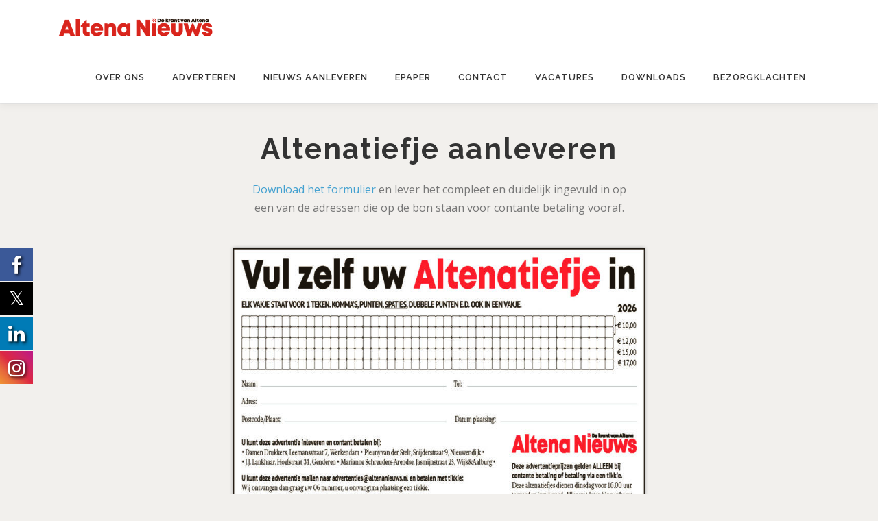

--- FILE ---
content_type: text/css
request_url: https://www.altenanieuws.nl/2020/wp-content/uploads/so-css/so-css-onepress.css?ver=1716447629
body_size: 21692
content:
/* settings voor desktop computers */

h1 {
  font-size: 44px;
  color:#333333 !important;
  font-weight:bolder;
  letter-spacing: 2px;
  margin-bottom: 18px;
  text-align:center;
}
h2 {
  font-size: 18px;
  color:#000000 !important;
  font-weight: 500;
  text-align:center;
  }
h3 {
  font-size: 18px;
  color:#000000 !important;
  font-weight: 500;
  margin-top: 36px;
  text-align:center;
  }
h4 {
  font-size: 14px;
  color:#979797 !important;
  font-weight:bold;
  letter-spacing: 2px;
  margin-top: 24px;
  margin-bottom: 12px;
  text-align:center;
}
h5 {
  font-size: 16px;
  color:#333333 !important;
  font-weight: 500;
  text-align:center;
}
h6 {
  font-size: 18px;
  color:#000000 !important;
  font-weight: 500;
  text-align:center;
}
.html-download {
    font-size: 14px !important;
}
.web {display: block;}
.tablet-l {display: none;}
.tablet-p {display: none;}
.mobile-l {display: none;}
.mobile-p {display: none;}

/* @media screen settings voor tablet landscape */

@media only screen and (max-width: 1280px) and (min-width: 768px) and (orientation: landscape) {
  h1 {
    font-size: 42px;
    color:#333333 !important;
    font-weight:bolder;
    letter-spacing: 2px;
    margin-bottom: 18px;
    text-align:center;
  }
  h2 {
  font-size: 18px;
  color:#000000 !important;
  font-weight: 500;
  text-align:center;
  }
  h3 {
   font-size: 18px;
   color:#000000 !important;
   font-weight: 500;
   margin-top: 36px;
   text-align:center;
  }
  h4 {
   font-size: 14px;
   color:#979797 !important;
   font-weight:bold;
   letter-spacing: 2px;
   margin-top: 24px;
   margin-bottom: 12px;
   text-align:center;
 }
 h5 {
  font-size: 13px;
  color:#333333 !important;
  font-weight: 600;
  text-align:center;
}
 h6 {
  font-size: 18px;
  color:#000000 !important;
  font-weight: 500;
  text-align:center;
}
.html-download {
    font-size: 12px !important;
}
.web {display: none;}
.tablet-l {display: block;}
.tablet-p {display: none;}
.mobile-l {display: none;}
.mobile-p {display: none;}
}


/* @media screen settings voor tablet portrait */

@media only screen and (max-width: 1280px) and (min-width: 768px) and (orientation: portrait) {
  h1 {
    font-size: 40px;
    color:#333333 !important;
    font-weight:bolder;
    letter-spacing: 2px;
    margin-bottom: 18px;
    text-align:center;
  }
  h2 {
  font-size: 18px;
  color:#000000 !important;
  font-weight: 500;
  text-align:center;
  }
  h3 {
   font-size: 18px;
   color:#000000 !important;
   font-weight: 500;
   margin-top: 36px;
   text-align:center;
  }
  h4 {
   font-size: 14px;
   color:#979797 !important;
   font-weight:bold;
   letter-spacing: 2px;
   margin-top: 24px;
   margin-bottom: 12px;
   text-align:center;
 }
 h5 {
  font-size: 13px;
  color:#333333 !important;
  font-weight: 600;
  text-align:center;
}
 h6 {
  font-size: 18px;
  color:#000000 !important;
  font-weight: 500;
  text-align:center;
}
.html-download {
    font-size: 12px !important;
}
.web {display: none;}
.tablet-l {display: none;}
.tablet-p {display: block;}
.mobile-l {display: none;}
.mobile-p {display: none;}
}


/* @media screen settings voor mobile landscape */

@media only screen and (max-width: 812px) and (min-width: 568px) and (orientation: landscape) {
  h1 {
    font-size: 36px;
    color:#333333 !important;
    font-weight:bolder;
    letter-spacing: 2px;
    margin-bottom: 18px;
    text-align:center;
  }
  h2 {
  font-size: 17px;
  color:#000000 !important;
  font-weight: 500;
  text-align:center;
  }
  h3 {
    font-size: 18px;
    color:#000000 !important;
    font-weight: 500;
    margin-top: 36px;
    text-align:center;
  }
  h4 {
    font-size: 12px;
    color:#979797 !important;
    font-weight:bold;
    letter-spacing: 2px;
    margin-top: 24px;
    margin-bottom: 12px;
    text-align:center;
  }
  h5 {
  font-size: 11px;
  color:#333333 !important;
  font-weight: 500;
  text-align:center;
}
  h6 {
  font-size: 18px;
  color:#000000 !important;
  font-weight: 500;
  text-align:center;
}
.html-download {
    font-size: 10px !important;
}
.page-id-1383 .site-content { 
	background-image: none;
}
.page-id-1383 { 
	background-image: none;
}
.web {display: none;}
.tablet-l {display: none;}
.tablet-p {display: none;}
.mobile-l {display: block;}
.mobile-p {display: none;}
}


/* @media screen settings voor mobile portrait */

@media only screen and (max-width: 414px) and (min-width: 320px) and (orientation: portrait) {
  h1 {
    font-size: 32px;
    color:#333333 !important;
    font-weight:bolder;
    letter-spacing: 2px;
    margin-bottom: 18px;
    text-align:center;
  }
  h2 {
  font-size: 17px;
  color:#000000 !important;
  font-weight: 500;
  text-align:center;
  }
  h3 {
    font-size: 18px;
    color:#000000 !important;
    font-weight: 500;
    margin-top: 36px;
    text-align:center;
  }
  h4 {
    font-size: 12px;
    color:#979797 !important;
    font-weight:bold;
    letter-spacing: 2px;
    margin-top: 24px;
    margin-bottom: 12px;
    text-align:center;
  }
  h5 {
  font-size: 16px;
  color:#333333 !important;
  font-weight: 500;
  text-align:center;
}
  h6 {
  font-size: 18px;
  color:#000000 !important;
  font-weight: 500;
  text-align:center;
}
  .html-download {
    font-size: 13px !important;
}
.page-id-1383 .site-content { 
	background-image: none;
}
.page-id-1383 { 
	background-image: none;
}
.web {display: none;}
.tablet-l {display: none;}
.tablet-p {display: none;}
.mobile-l {display: none;}
.mobile-p {display: block;}
}

/* EINDE @media screen settings */


/* witmarge links en rechts */

.opschuiven {
	margin-left:10% !important;
}
.beetje-smalle-tekst {
	margin-left:5% !important;
	margin-right:5% !important;
}
.smalle-tekst {
	margin-left:10% !important;
	margin-right:10% !important;
}
.smalle-tekst-home{
	margin-left:13% !important;
	margin-right:20% !important;
}
.smalle-tekst-home-tablet{
	margin-left:5% !important;
	margin-right:21% !important;
}
.snelle-links {
	margin-left:27% !important;
	margin-right:17% !important;
}
.smallere-tekst {
	margin-left:15% !important;
	margin-right:15% !important;
}
.smallere-tekst-tablet {
	margin-left:18% !important;
	margin-right:11% !important;
}
.vacature {
	margin-left:20% !important;
	margin-right:20% !important;
}
.vacature-smaller {
	margin-left:8% !important;
	margin-right:8% !important;
}
.form-margin {
	margin-left:12% !important;
	margin-right:12% !important;
}

/* EINDE - witmarge links en rechts */


/* witmarge boven en onder op HOME */

.padding-home {
	padding-top:55px !important;
	padding-bottom:55px !important;
}
.padding-home-top {
	padding-bottom:55px !important;
}
.padding-home-anker {
	padding-top:55px !important;
	padding-bottom:1px !important;
}
.padding-home-anker-top {
	padding-top:1px !important;
	padding-bottom:55px !important;
}
.padding-home-download {
	padding-top:5px !important;
}
.padding-home-social-media {
	padding-bottom:25px !important;
}
.padding-home-social-media-web {
	padding-bottom:10px !important;
}
.margin-home-snelle-links {
	margin-bottom: 0 !important;
	padding-top: 55px;
	padding-bottom: 40px;
}

/* EINDE - witmarge boven en onder op HOME */


/* style sitemap */

.sitemap-margin {
	margin-left:33%;
	margin-right:33%;
}
.sitemap-margin-tablet-p {
	margin-left:28%;
	margin-right:20%;
}
.sitemap-margin-tablet {
	margin-left:20%;
	margin-right:15%;
}
.sitemap-margin-mobile {
	margin-left:5%;
	margin-right:1%;
}
.sitemap ul {
  list-style: none; /* Remove HTML bullets */
  padding: 0px;
  margin-left: 0px;
  margin-top: 20px;
}
.sitemap ul li {
	list-style: none;
}
.sitemap ul li li { 
	list-style: disc;
	margin-left: 20px;
}
.sitemap ul li li li { 
	list-style: circle;
	margin-left: 25px;
}
.sitemap ul li li li li { 
	list-style: circle;
	margin-left: 35px;
	font-style: italic;
}
.sitemap-gem-nws {
		margin-top: 20px;
}
/* EINDE - style sitemap */


/* standaard link en hover kleuren */

.body a {
  color: #44a1d0 !important;
  text-decoration: none;
}
.body a:hover {
  color: #e02e12 !important;
  text-decoration: none;
}
.body a:active, a:focus, a:hover {
  color: #e02e12 !important;
  text-decoration: none;
  outline: none;
}

/* EINDE - standaard link en hover kleuren */


/* schaduwbox */

.image-box-shadow {
-webkit-box-shadow: 0px 0px 5px 0px rgba(151,151,151,1);
-moz-box-shadow: 0px 0px 5px 0px rgba(151,151,151,1);
box-shadow: 0px 0px 5px 0px rgba(151,151,151,1);
}
.image-box-shadow:hover {
-webkit-box-shadow: 0px 0px 15px 0px rgba(151,151,151,1);
-moz-box-shadow: 0px 0px 15px 0px rgba(151,151,151,1);
box-shadow: 0px 0px 15px 0px rgba(151,151,151,1);
}
.image-box-text-1 {
padding-top: 30px;
padding-right: 30px;
padding-bottom: 15px;
padding-left: 30px;
margin-top: 35px;
background-color:#ffffff !important;
}
.image-box-text-1-people {
padding-top: 30px;
padding-right: 30px;
padding-bottom: 15px;
padding-left: 30px;
margin-top: 35px;
margin-left: 18px;
margin-right: 18px; 
background-color:#ffffff !important;
}
.image-box-text-2 {
padding-top: 30px;
padding-right: 30px;
padding-bottom: 15px;
padding-left: 30px;
margin-top: 0px;
background-color:#ffffff !important;
}
.image-box-text-3 {
padding-top: 30px;
padding-right: 30px;
padding-bottom: 15px;
padding-left: 30px;
margin-top: 35px;
margin-bottom: 35px;
background-color:#ffffff !important;
}
.image-box-text-3-people {
padding-top: 30px;
padding-right: 30px;
padding-bottom: 15px;
padding-left: 30px;
margin-top: 30px;
margin-left: 18px;
margin-right: 18px;
margin-bottom: 35px;
background-color:#ffffff !important;
}
.image-box-text-4 {
padding-top: 30px;
padding-right: 30px;
padding-bottom: 25px;
padding-left: 30px;
margin-top: 40px;
margin-bottom: 40px;
background-color:#ffffff !important;
}
.image-box-vacature {
padding-top: 30px;
padding-right: 30px;
padding-bottom: 10px;
padding-left: 30px;
margin-top: 40px;
margin-bottom: 40px;
background-color:#ffffff !important;
background-image: url('https://www.altenanieuws.nl/2020/wp-content/uploads/2020/03/vacature.jpg') !important;
background-repeat: no-repeat !important;
background-position: right !important;
}
.image-box-vacature-mobile {
padding-top: 30px;
padding-right: 30px;
padding-bottom: 10px;
padding-left: 30px;
margin-top: 40px;
margin-bottom: 40px;
background-color:#ffffff !important;
}
.image-box-4 {
margin-top: 45px;
margin-bottom: 45px;
}
.image-box-5 {
width:800px;
height:auto;
margin: 0 auto;
margin-top: 45px;
margin-bottom: 45px;
}
.image-box-5-mob {
width:600px;
height:auto;
margin: 0 auto;
margin-top: 45px;
margin-bottom: 45px;
}
.image-box-6 {
margin-top: 35px;
}
.image-box-6-vacature {
margin-top: 0px;
}
.image-box-7 {
width:450px;
height:auto;
margin: 0 auto;
margin-top: 45px;
margin-bottom: 45px;
}
.image-box-7-mob {
width:250px;
height:auto;
margin: 0 auto;
margin-top: 45px;
margin-bottom: 45px;
}
.image-box-8 {
width:300px;
height:auto;
margin: 0 auto;
margin-bottom: 30px;
}
.image-box-epaper {
width:261px;
height:auto;
margin-top: 0px;
margin-left: 0px;
margin-right: 0px;
margin-bottom: 5px;
}
.image-box-epaper-tablet {
width:195px;
height:auto;
margin-top: 0px;
margin-left: 0px;
margin-right: 0px;
margin-bottom: 5px;
}
.image-box-epaper-tablet-2 {
width:170px;
height:auto;
margin-top: 0px;
margin-left: 0px;
margin-right: 0px;
margin-bottom: 5px;
}
.image-box-epaper-mob {
width:170px;
height:auto;
margin-top: 0px;
margin-left:auto;
margin-right:auto;
margin-bottom: 5px;
}
.text-box-8 {
margin-top: 30px;
}
.smart-slider-box-C {
margin-top: -46px !important;
}
.smart-slider-box-TL {
margin-top: -46px;
}
.smart-slider-box-TP {
margin-top: -46px;
}

/* EINDE - schaduwbox */


/* blokjes download */

.ge-link {
	background-image: url('https://www.altenanieuws.nl/2020/wp-content/uploads/2020/01/download_pas.png');
	background-repeat: no-repeat;
	background-size: contain;
	background-position: center;
	border: none !important;
}
.ge-link:hover {
	background-image: url('https://www.altenanieuws.nl/2020/wp-content/uploads/2020/01/download_act.png');
	background-repeat: no-repeat;
	background-size: contain;
	background-position: center; 
	border: none !important;
}

/* EINDE - blokjes download */


/* algemeen - fix voor scroll probleem etc */

body {
    overflow-x: hidden !important;
}
.page {
  margin-bottom:-70px !important;
}

/* EINDE - algemeen - fix voor scroll probleem etc */


/* weergave navigatie menu */

.main-navigation ul li a {
padding-right: 20px !important;
padding-left: 20px !important;
}
.onepress-menu.onepress-menu-mobile > li > a {
    font-size: 16px;
}

/* EINDE - weergave navigatie menu */


/* afwijkende (link) kleuren */

.contact a {
  color: #ffffff;
  text-decoration: none;
  outline: none;
}
.contact a:hover {
  color: #e02e12;
  text-decoration: none;
  outline: none;
}
.contact a:active, a:focus, a:hover {
  color: #e02e12;
  text-decoration: none;
  outline: none;
}
.sitemap a {
  color: #5a5a5a;
  text-decoration: none;
  outline: none;
  opacity: 0.85;
}
.sitemap a:hover {
  color: #e02e12;
  text-decoration: none;
  outline: none;
}
.sitemap a:active, a:focus, a:hover {
  color: #e02e12;
  text-decoration: none;
  outline: none;
}
.verplicht {
  color: #e02e12;
}

/* EINDE - afwijkende link kleuren */


/* contactformulier */

#responsive-form{
	max-width:800px /*-- change this to get your desired form width --*/;
	margin:0 auto;
	width:100%;
  font-size: medium;
  letter-spacing: 0px;
  font-weight: 500;}
.form-row{
	width: 100%;
}
.column-half, .column-full{
	float: left;
	position: relative;
	padding: 0.65rem;
	width:100%;
	-webkit-box-sizing: border-box;
        -moz-box-sizing: border-box;
        box-sizing: border-box
}
.clearfix:after {
	content: "";
	display: table;
	clear: both;
}

/**---------------- Media query ----------------**/
@media only screen and (min-width: 48em) { 
	.column-half{
		width: 50%;
	}
}
.wpcf7 input[type="text"], .wpcf7 input[type="email"], .wpcf7 textarea {
	width: 100%;
	background:#ffffff;
	padding: 8px;
	border: 1px solid #d8d8d8;
	border-radius: 5px;
	-webkit-box-sizing: border-box;
	 -moz-box-sizing: border-box;
	      box-sizing: border-box
}
.wpcf7 input[type="text"]:focus{
	background: #ffffff;
}
.wpcf7-submit{
	background: #44a1d0 !important;
	color: #ffffff;
	border: none;
	width: 100%;
	opacity: 1;
	border-radius: 5px;
  font-size: medium !important;
  letter-spacing: 0px !important;
}
.wpcf7-submit:hover:hover{
	background: #e02e12 !important;
	color: #ffffff;
	border: none;
	width: 100%;
	opacity: 1;
}
span.wpcf7-not-valid-tip{
	text-shadow: none;
	font-size: 12px;
	color: #ffffff;
	background: #ff0000;
	padding: 5px;
}
div.wpcf7-validation-errors { 
	text-shadow: none;
	border: transparent;
	background: #f9cd00;
	padding: 5px;
	color: #9C6533;
	text-align: center;
	margin: 0;
	font-size: 12px;
}
div.wpcf7-mail-sent-ok{
	text-align: center;
	text-shadow: none;
	padding: 5px;
	font-size: 12px;
	background: #59a80f;
	border-color: #59a80f;
	color: #fff;
	margin: 0;
}
.responsive-form-mob{
  font-size: small !important;
  letter-spacing: 0px !important;
  font-weight: 500 !important;
}
.jf-image-shadow {
box-shadow: 5px 5px 5px  rgba(0, 0, 0, 0.35) !important;
}

/* EINDE - contactformulier */


/* achtergrondkleur op volgpagina's */

.page-id-538 .site-content { background-color: #f2f0ed !important;}
.page-id-538 { background-color: #f2f0ed !important;}
.page-id-698 .site-content { background-color: #f2f0ed !important;}
.page-id-698 { background-color: #f2f0ed !important;}
.page-id-700 .site-content { background-color: #f2f0ed !important;}
.page-id-700 { background-color: #f2f0ed !important;}
.page-id-702 .site-content { background-color: #f2f0ed !important;}
.page-id-702 { background-color: #f2f0ed !important;}
.page-id-704 .site-content { background-color: #f2f0ed !important;}
.page-id-704 { background-color: #f2f0ed !important;}
.page-id-706 .site-content { background-color: #f2f0ed !important;}
.page-id-706 { background-color: #f2f0ed !important;}
.page-id-708 .site-content { background-color: #f2f0ed !important;}
.page-id-708 { background-color: #f2f0ed !important;}
.page-id-710 .site-content { background-color: #f2f0ed !important;}
.page-id-710 { background-color: #f2f0ed !important;}
.page-id-712 .site-content { background-color: #f2f0ed !important;}
.page-id-712 { background-color: #f2f0ed !important;}
.page-id-714 .site-content { background-color: #f2f0ed !important;}
.page-id-714 { background-color: #f2f0ed !important;}
.page-id-716 .site-content { background-color: #f2f0ed !important;}
.page-id-716 { background-color: #f2f0ed !important;}
.page-id-718 .site-content { background-color: #f2f0ed !important;}
.page-id-718 { background-color: #f2f0ed !important;}
.page-id-720 .site-content { background-color: #f2f0ed !important;}
.page-id-720 { background-color: #f2f0ed !important;}
.page-id-722 .site-content { background-color: #f2f0ed !important;}
.page-id-722 { background-color: #f2f0ed !important;}
.page-id-724 .site-content { background-color: #f2f0ed !important;}
.page-id-724 { background-color: #f2f0ed !important;}
.page-id-726 .site-content { background-color: #f2f0ed !important;}
.page-id-726 { background-color: #f2f0ed !important;}
.page-id-728 .site-content { background-color: #f2f0ed !important;}
.page-id-728 { background-color: #f2f0ed !important;}
.page-id-732 .site-content { background-color: #f2f0ed !important;}
.page-id-732 { background-color: #f2f0ed !important;}
.page-id-734 .site-content { background-color: #f2f0ed !important;}
.page-id-734 { background-color: #f2f0ed !important;}
.page-id-1383 .site-content { background-color: #f2f0ed !important;}
.page-id-1383 { background-color: #f2f0ed !important;}
.page-id-2044 .site-content { background-color: #f2f0ed !important;}
.page-id-2044 { background-color: #f2f0ed !important;}
.page-id-2380 .site-content { background-color: #f2f0ed !important;}
.page-id-2380 { background-color: #f2f0ed !important;}
.page-id-2523 .site-content { background-color: #f2f0ed !important;}
.page-id-2523 { background-color: #f2f0ed !important;}
.page-id-2627 .site-content { background-color: #f2f0ed !important;}
.page-id-2627 { background-color: #f2f0ed !important;}
.page-id-2738 .site-content { background-color: #f2f0ed !important;}
.page-id-2738 { background-color: #f2f0ed !important;}
.page-id-2792 .site-content { background-color: #f2f0ed !important;}
.page-id-2792 { background-color: #f2f0ed !important;}
.page-id-2575 .site-content { background-color: #f2f0ed !important;}
.page-id-2575 { background-color: #f2f0ed !important;}
.page-id-3569 .site-content { background-color: #f2f0ed !important;}
.page-id-3569 { background-color: #f2f0ed !important;}
.page-id-4452 .site-content { background-color: #f2f0ed !important;}
.page-id-4452 { background-color: #f2f0ed !important;}

/* kader no-cookies - marge boven illustratie */
.no-cookies-box {
 	margin-top:30px;
}

/* ePaper & download box */
table {border-collapse: collapse;}
td {margin: 0px; padding: 0px; text-align: center; border:1px solid #f2f0ed;}
.border {border: 1px solid #f2f0ed;}
.border-dwnl {border: 1px solid #ffffff;}
.noborders td {border:0;}

/* kleinere H1 op mobile-P */
.small-H1 {font-size: 28px !important;}
.smaller-H1 {font-size: 26px !important;}
.uitleg {font-size: 10px !important; color:#c3c3c3;}

/* keuze kerstpaket Damen Drukkers */
.image-box-kerst-kop {
margin-top: 30px;
margin-bottom: 10px;
}
.image-box-kerst-logo {
margin-top: 20px;
margin-bottom: 30px;
}
.image-box-kerst {
margin-top: 20px;
}
.responsive-form-kerst{
  font-size: medium !important;
  letter-spacing: 0px !important;
  font-weight: 500 !important;
}

/* CSS aanpassingen voor gemeentpagina nieuws */
.gem-pag a {
  color: #392996 !important;
  text-decoration: none;
}
.gem-pag a:hover {
  color: #22b427 !important;
  text-decoration: none;
}
.single-post footer#colophon {
		display: none !important;
}
.single-post header#masthead {
		display: none !important;
}
.single-post {
		margin-left:10% !important;
		margin-right:10% !important;
}
.single-post a {
  color: #00abd8 !important;
  text-decoration: none;
}
.single-post a:hover {
  color: #22b427 !important;
  text-decoration: none;
}

/* CSS aanpassing voor klachtenservice */
.klachtenservice a {
  color:#bd2d21 !important;
	font-size: 32px !important;
  }

.klachtenservice-button a {
  background-color: #bd2d21;
  border: none;
  color: #ffffff !important;
  padding: 15px 32px;
  text-align: center;
  text-decoration: none;
  display: inline-block;
  font-size: 26px;
  margin: 4px 2px;
  cursor: pointer;
}
.klachtenservice-button a:hover {
  background-color: #44a1d0;
  border: none;
  color: #ffffff !important;
  padding: 15px 32px;
  text-align: center;
  text-decoration: none;
  display: inline-block;
  font-size: 26px;
  margin: 4px 2px;
  cursor: pointer;
}